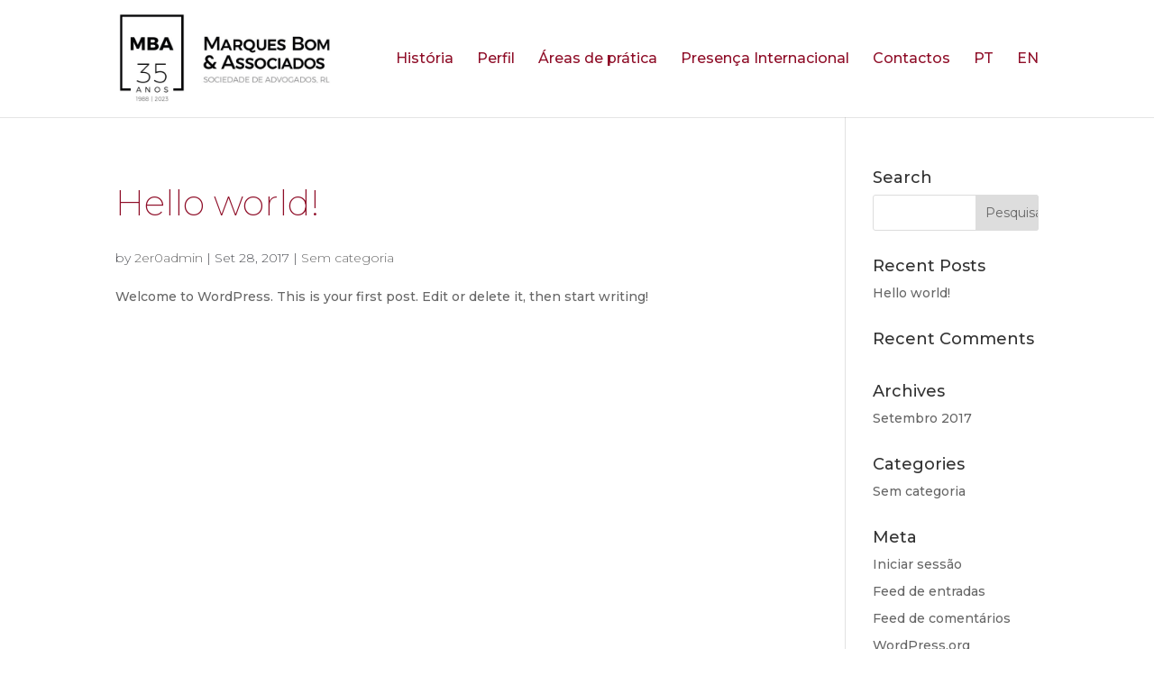

--- FILE ---
content_type: text/html; charset=UTF-8
request_url: https://www.marquesbom.com/category/sem-categoria/
body_size: 5431
content:
<!DOCTYPE html>
<html lang="pt-pt">
<head>
	<meta charset="UTF-8" />
<meta http-equiv="X-UA-Compatible" content="IE=edge">
	<link rel="pingback" href="https://www.marquesbom.com/xmlrpc.php" />

	<script type="text/javascript">
		document.documentElement.className = 'js';
	</script>

	<script>var et_site_url='https://www.marquesbom.com';var et_post_id='0';function et_core_page_resource_fallback(a,b){"undefined"===typeof b&&(b=a.sheet.cssRules&&0===a.sheet.cssRules.length);b&&(a.onerror=null,a.onload=null,a.href?a.href=et_site_url+"/?et_core_page_resource="+a.id+et_post_id:a.src&&(a.src=et_site_url+"/?et_core_page_resource="+a.id+et_post_id))}
</script><title>Sem categoria | Marques Bom & Associados</title>
<link rel="alternate" hreflang="pt-pt" href="https://www.marquesbom.com/category/sem-categoria/" />
<link rel="alternate" hreflang="en-us" href="https://www.marquesbom.com/category/uncategorized/?lang=en" />
<link rel='dns-prefetch' href='//fonts.googleapis.com' />
<link rel='dns-prefetch' href='//s.w.org' />
<link rel="alternate" type="application/rss+xml" title="Marques Bom &amp; Associados &raquo; Feed" href="https://www.marquesbom.com/feed/" />
<link rel="alternate" type="application/rss+xml" title="Marques Bom &amp; Associados &raquo; Feed de comentários" href="https://www.marquesbom.com/comments/feed/" />
<link rel="alternate" type="application/rss+xml" title="Feed de categorias Marques Bom &amp; Associados &raquo; Sem categoria" href="https://www.marquesbom.com/category/sem-categoria/feed/" />
		<script type="text/javascript">
			window._wpemojiSettings = {"baseUrl":"https:\/\/s.w.org\/images\/core\/emoji\/13.0.1\/72x72\/","ext":".png","svgUrl":"https:\/\/s.w.org\/images\/core\/emoji\/13.0.1\/svg\/","svgExt":".svg","source":{"concatemoji":"https:\/\/www.marquesbom.com\/wp-includes\/js\/wp-emoji-release.min.js?ver=5.6.16"}};
			!function(e,a,t){var n,r,o,i=a.createElement("canvas"),p=i.getContext&&i.getContext("2d");function s(e,t){var a=String.fromCharCode;p.clearRect(0,0,i.width,i.height),p.fillText(a.apply(this,e),0,0);e=i.toDataURL();return p.clearRect(0,0,i.width,i.height),p.fillText(a.apply(this,t),0,0),e===i.toDataURL()}function c(e){var t=a.createElement("script");t.src=e,t.defer=t.type="text/javascript",a.getElementsByTagName("head")[0].appendChild(t)}for(o=Array("flag","emoji"),t.supports={everything:!0,everythingExceptFlag:!0},r=0;r<o.length;r++)t.supports[o[r]]=function(e){if(!p||!p.fillText)return!1;switch(p.textBaseline="top",p.font="600 32px Arial",e){case"flag":return s([127987,65039,8205,9895,65039],[127987,65039,8203,9895,65039])?!1:!s([55356,56826,55356,56819],[55356,56826,8203,55356,56819])&&!s([55356,57332,56128,56423,56128,56418,56128,56421,56128,56430,56128,56423,56128,56447],[55356,57332,8203,56128,56423,8203,56128,56418,8203,56128,56421,8203,56128,56430,8203,56128,56423,8203,56128,56447]);case"emoji":return!s([55357,56424,8205,55356,57212],[55357,56424,8203,55356,57212])}return!1}(o[r]),t.supports.everything=t.supports.everything&&t.supports[o[r]],"flag"!==o[r]&&(t.supports.everythingExceptFlag=t.supports.everythingExceptFlag&&t.supports[o[r]]);t.supports.everythingExceptFlag=t.supports.everythingExceptFlag&&!t.supports.flag,t.DOMReady=!1,t.readyCallback=function(){t.DOMReady=!0},t.supports.everything||(n=function(){t.readyCallback()},a.addEventListener?(a.addEventListener("DOMContentLoaded",n,!1),e.addEventListener("load",n,!1)):(e.attachEvent("onload",n),a.attachEvent("onreadystatechange",function(){"complete"===a.readyState&&t.readyCallback()})),(n=t.source||{}).concatemoji?c(n.concatemoji):n.wpemoji&&n.twemoji&&(c(n.twemoji),c(n.wpemoji)))}(window,document,window._wpemojiSettings);
		</script>
		<meta content="Divi v.4.9.0" name="generator"/><style type="text/css">
img.wp-smiley,
img.emoji {
	display: inline !important;
	border: none !important;
	box-shadow: none !important;
	height: 1em !important;
	width: 1em !important;
	margin: 0 .07em !important;
	vertical-align: -0.1em !important;
	background: none !important;
	padding: 0 !important;
}
</style>
	<link rel='stylesheet' id='wp-block-library-css'  href='https://www.marquesbom.com/wp-includes/css/dist/block-library/style.min.css?ver=5.6.16' type='text/css' media='all' />
<link rel='stylesheet' id='wpml-legacy-horizontal-list-0-css'  href='https://www.marquesbom.com/wp-content/plugins/sitepress-multilingual-cms/templates/language-switchers/legacy-list-horizontal/style.css?ver=1' type='text/css' media='all' />
<style id='wpml-legacy-horizontal-list-0-inline-css' type='text/css'>
.wpml-ls-statics-shortcode_actions a {color:#666666;}.wpml-ls-statics-shortcode_actions .wpml-ls-current-language>a {color:#8f0b23;}
</style>
<link rel='stylesheet' id='wpml-menu-item-0-css'  href='https://www.marquesbom.com/wp-content/plugins/sitepress-multilingual-cms/templates/language-switchers/menu-item/style.css?ver=1' type='text/css' media='all' />
<style id='wpml-menu-item-0-inline-css' type='text/css'>
.wpml-ls-slot-3, .wpml-ls-slot-3 a, .wpml-ls-slot-3 a:visited{color:#666666;}.wpml-ls-slot-3.wpml-ls-current-language, .wpml-ls-slot-3.wpml-ls-current-language a, .wpml-ls-slot-3.wpml-ls-current-language a:visited{color:#8f0b23;}
</style>
<link rel='stylesheet' id='tt-easy-google-fonts-css'  href='https://fonts.googleapis.com/css?family=Montserrat%3A300%2C200&#038;subset=latin%2Call&#038;ver=5.6.16' type='text/css' media='all' />
<link rel='stylesheet' id='wpml-cms-nav-css-css'  href='https://www.marquesbom.com/wp-content/plugins/wpml-cms-nav/res/css/navigation.css?ver=1.4.21' type='text/css' media='all' />
<link rel='stylesheet' id='cms-navigation-style-base-css'  href='https://www.marquesbom.com/wp-content/plugins/wpml-cms-nav/res/css/cms-navigation-base.css?ver=1.4.21' type='text/css' media='screen' />
<link rel='stylesheet' id='cms-navigation-style-css'  href='https://www.marquesbom.com/wp-content/plugins/wpml-cms-nav/res/css/cms-navigation.css?ver=1.4.21' type='text/css' media='screen' />
<link rel='stylesheet' id='divi-style-css'  href='https://www.marquesbom.com/wp-content/themes/Divi/style.css?ver=4.9.0' type='text/css' media='all' />
<link rel='stylesheet' id='dashicons-css'  href='https://www.marquesbom.com/wp-includes/css/dashicons.min.css?ver=5.6.16' type='text/css' media='all' />
<script type='text/javascript' src='https://www.marquesbom.com/wp-includes/js/jquery/jquery.min.js?ver=3.5.1' id='jquery-core-js'></script>
<script type='text/javascript' src='https://www.marquesbom.com/wp-includes/js/jquery/jquery-migrate.min.js?ver=3.3.2' id='jquery-migrate-js'></script>
<link rel="https://api.w.org/" href="https://www.marquesbom.com/wp-json/" /><link rel="alternate" type="application/json" href="https://www.marquesbom.com/wp-json/wp/v2/categories/1" /><link rel="EditURI" type="application/rsd+xml" title="RSD" href="https://www.marquesbom.com/xmlrpc.php?rsd" />
<link rel="wlwmanifest" type="application/wlwmanifest+xml" href="https://www.marquesbom.com/wp-includes/wlwmanifest.xml" /> 
<meta name="generator" content="WordPress 5.6.16" />
<meta name="generator" content="WPML ver:3.8.4 stt:1,42;" />
<meta name="viewport" content="width=device-width, initial-scale=1.0, maximum-scale=1.0, user-scalable=0" /><link rel="preload" href="https://www.marquesbom.com/wp-content/themes/Divi/core/admin/fonts/modules.ttf" as="font" crossorigin="anonymous"><link rel="shortcut icon" href="https://www.marquesbom.com/wp-content/uploads/2017/09/mba_logo.ico" /><link href="https://fonts.googleapis.com/css?family=Montserrat" rel="stylesheet"><link rel="stylesheet" id="et-divi-customizer-global-cached-inline-styles" href="https://www.marquesbom.com/wp-content/et-cache/global/et-divi-customizer-global-17684056854667.min.css" onerror="et_core_page_resource_fallback(this, true)" onload="et_core_page_resource_fallback(this)" /><style id="tt-easy-google-font-styles" type="text/css">p { color: #515358; font-family: 'Montserrat'; font-size: 17px; font-style: normal; font-weight: 300; line-height: 1.5; }
h1 { color: #8f0e28; font-family: 'Montserrat'; font-size: 60px; font-style: normal; font-weight: 200; }
h2 { color: #8f0e28; font-family: 'Montserrat'; font-size: 39px; font-style: normal; font-weight: 200; padding-top: 18px; padding-bottom: 31px; }
h3 { }
h4 { }
h5 { }
h6 { color: #515358; font-family: 'Montserrat'; font-size: 17px; font-style: normal; font-weight: 300; line-height: 1.7; }
</style></head>
<body data-rsssl=1 class="archive category category-sem-categoria category-1 et_pb_button_helper_class et_fixed_nav et_show_nav et_primary_nav_dropdown_animation_fade et_secondary_nav_dropdown_animation_fade et_header_style_left et_pb_footer_columns3 et_cover_background et_pb_gutter osx et_pb_gutters3 et_smooth_scroll et_right_sidebar et_divi_theme et-db et_minified_js et_minified_css">
	<div id="page-container">

	
	
			<header id="main-header" data-height-onload="115">
			<div class="container clearfix et_menu_container">
							<div class="logo_container">
					<span class="logo_helper"></span>
					<a href="https://www.marquesbom.com/">
						<img src="https://www.marquesbom.com/wp-content/uploads/2022/12/mba-logo-35anos.jpg" alt="Marques Bom &amp; Associados" id="logo" data-height-percentage="77" />
					</a>
				</div>
							<div id="et-top-navigation" data-height="115" data-fixed-height="100">
											<nav id="top-menu-nav">
						<ul id="top-menu" class="nav"><li id="menu-item-192" class="menu-item menu-item-type-custom menu-item-object-custom menu-item-192"><a href="/#historia">História</a></li>
<li id="menu-item-193" class="menu-item menu-item-type-custom menu-item-object-custom menu-item-193"><a href="/#perfil">Perfil</a></li>
<li id="menu-item-194" class="menu-item menu-item-type-custom menu-item-object-custom menu-item-194"><a href="/#pratica">Áreas de prática</a></li>
<li id="menu-item-195" class="menu-item menu-item-type-custom menu-item-object-custom menu-item-195"><a href="/#internacional">Presença Internacional</a></li>
<li id="menu-item-196" class="menu-item menu-item-type-custom menu-item-object-custom menu-item-196"><a href="/#contactos">Contactos</a></li>
<li id="menu-item-wpml-ls-3-pt-pt" class="menu-item wpml-ls-slot-3 wpml-ls-item wpml-ls-item-pt-pt wpml-ls-current-language wpml-ls-menu-item wpml-ls-first-item menu-item-wpml-ls-3-pt-pt"><a title="PT" href="https://www.marquesbom.com/category/sem-categoria/"><span class="wpml-ls-native">PT</span></a></li>
<li id="menu-item-wpml-ls-3-en" class="menu-item wpml-ls-slot-3 wpml-ls-item wpml-ls-item-en wpml-ls-menu-item wpml-ls-last-item menu-item-wpml-ls-3-en"><a title="EN" href="https://www.marquesbom.com/category/uncategorized/?lang=en"><span class="wpml-ls-native">EN</span></a></li>
</ul>						</nav>
					
					
					
					
					<div id="et_mobile_nav_menu">
				<div class="mobile_nav closed">
					<span class="select_page">Select Page</span>
					<span class="mobile_menu_bar mobile_menu_bar_toggle"></span>
				</div>
			</div>				</div> <!-- #et-top-navigation -->
			</div> <!-- .container -->
			<div class="et_search_outer">
				<div class="container et_search_form_container">
					<form role="search" method="get" class="et-search-form" action="https://www.marquesbom.com/">
					<input type="search" class="et-search-field" placeholder="Search &hellip;" value="" name="s" title="Search for:" />					</form>
					<span class="et_close_search_field"></span>
				</div>
			</div>
		</header> <!-- #main-header -->
			<div id="et-main-area">
	
<div id="main-content">
	<div class="container">
		<div id="content-area" class="clearfix">
			<div id="left-area">
		
					<article id="post-1" class="et_pb_post post-1 post type-post status-publish format-standard hentry category-sem-categoria">

				
															<h2 class="entry-title"><a href="https://www.marquesbom.com/2017/09/28/hello-world/">Hello world!</a></h2>
					
					<p class="post-meta"> by <span class="author vcard"><a href="https://www.marquesbom.com/author/2er0admin/" title="Posts by 2er0admin" rel="author">2er0admin</a></span> | <span class="published">Set 28, 2017</span> | <a href="https://www.marquesbom.com/category/sem-categoria/" rel="category tag">Sem categoria</a></p>Welcome to WordPress. This is your first post. Edit or delete it, then start writing!				
					</article> <!-- .et_pb_post -->
			<div class="pagination clearfix">
	<div class="alignleft"></div>
	<div class="alignright"></div>
</div>			</div> <!-- #left-area -->

				<div id="sidebar">
		<div id="search-2" class="et_pb_widget widget_search"><h4 class="widgettitle">Search</h4><form role="search" method="get" id="searchform" class="searchform" action="https://www.marquesbom.com/">
				<div>
					<label class="screen-reader-text" for="s">Pesquisar por:</label>
					<input type="text" value="" name="s" id="s" />
					<input type="submit" id="searchsubmit" value="Pesquisar" />
				</div>
			<input type='hidden' name='lang' value='pt-pt' /></form></div> <!-- end .et_pb_widget -->
		<div id="recent-posts-2" class="et_pb_widget widget_recent_entries">
		<h4 class="widgettitle">Recent Posts</h4>
		<ul>
											<li>
					<a href="https://www.marquesbom.com/2017/09/28/hello-world/" aria-current="page">Hello world!</a>
									</li>
					</ul>

		</div> <!-- end .et_pb_widget --><div id="recent-comments-2" class="et_pb_widget widget_recent_comments"><h4 class="widgettitle">Recent Comments</h4><ul id="recentcomments"></ul></div> <!-- end .et_pb_widget --><div id="archives-2" class="et_pb_widget widget_archive"><h4 class="widgettitle">Archives</h4>
			<ul>
					<li><a href='https://www.marquesbom.com/2017/09/'>Setembro 2017</a></li>
			</ul>

			</div> <!-- end .et_pb_widget --><div id="categories-2" class="et_pb_widget widget_categories"><h4 class="widgettitle">Categories</h4>
			<ul>
					<li class="cat-item cat-item-1 current-cat"><a aria-current="page" href="https://www.marquesbom.com/category/sem-categoria/">Sem categoria</a>
</li>
			</ul>

			</div> <!-- end .et_pb_widget --><div id="meta-2" class="et_pb_widget widget_meta"><h4 class="widgettitle">Meta</h4>
		<ul>
						<li><a href="https://www.marquesbom.com/wp-login.php">Iniciar sessão</a></li>
			<li><a href="https://www.marquesbom.com/feed/">Feed de entradas</a></li>
			<li><a href="https://www.marquesbom.com/comments/feed/">Feed de comentários</a></li>

			<li><a href="https://pt.wordpress.org/">WordPress.org</a></li>
		</ul>

		</div> <!-- end .et_pb_widget -->	</div> <!-- end #sidebar -->
		</div> <!-- #content-area -->
	</div> <!-- .container -->
</div> <!-- #main-content -->


			<footer id="main-footer">
				
<div class="container">
    <div id="footer-widgets" class="clearfix">
		<div class="footer-widget"><div id="media_image-2" class="fwidget et_pb_widget widget_media_image"><img width="215" height="90" src="https://www.marquesbom.com/wp-content/uploads/2017/10/mba_logo_footer.png" class="image wp-image-186  attachment-full size-full" alt="" loading="lazy" style="max-width: 100%; height: auto;" /></div> <!-- end .fwidget --></div> <!-- end .footer-widget --><div class="footer-widget"><div id="custom_html-2" class="widget_text fwidget et_pb_widget widget_custom_html"><div class="textwidget custom-html-widget"><br><br><span class="s1" style="color: #ffffff;">Registada na O.A. sob o nº. 6/1988</span></div></div> <!-- end .fwidget --></div> <!-- end .footer-widget --><div class="footer-widget"></div> <!-- end .footer-widget -->    </div> <!-- #footer-widgets -->
</div>    <!-- .container -->

		
				<div id="footer-bottom">
					<div class="container clearfix">
									</div>	<!-- .container -->
				</div>
			</footer> <!-- #main-footer -->
		</div> <!-- #et-main-area -->


	</div> <!-- #page-container -->

	<link rel='stylesheet' id='et-builder-googlefonts-css'  href='https://fonts.googleapis.com/css?family=Montserrat:100,200,300,regular,500,600,700,800,900,100italic,200italic,300italic,italic,500italic,600italic,700italic,800italic,900italic&#038;subset=cyrillic,cyrillic-ext,latin,latin-ext,vietnamese&#038;display=swap' type='text/css' media='all' />
<script type='text/javascript' id='divi-custom-script-js-extra'>
/* <![CDATA[ */
var DIVI = {"item_count":"%d Item","items_count":"%d Items"};
var et_shortcodes_strings = {"previous":"Previous","next":"Next"};
var et_pb_custom = {"ajaxurl":"https:\/\/www.marquesbom.com\/wp-admin\/admin-ajax.php","images_uri":"https:\/\/www.marquesbom.com\/wp-content\/themes\/Divi\/images","builder_images_uri":"https:\/\/www.marquesbom.com\/wp-content\/themes\/Divi\/includes\/builder\/images","et_frontend_nonce":"eab3edcc10","subscription_failed":"Please, check the fields below to make sure you entered the correct information.","et_ab_log_nonce":"0ecda1cdf2","fill_message":"Please, fill in the following fields:","contact_error_message":"Please, fix the following errors:","invalid":"Invalid email","captcha":"Captcha","prev":"Prev","previous":"Previous","next":"Next","wrong_captcha":"You entered the wrong number in captcha.","wrong_checkbox":"Checkbox","ignore_waypoints":"no","is_divi_theme_used":"1","widget_search_selector":".widget_search","ab_tests":[],"is_ab_testing_active":"","page_id":"1","unique_test_id":"","ab_bounce_rate":"5","is_cache_plugin_active":"yes","is_shortcode_tracking":"","tinymce_uri":""}; var et_builder_utils_params = {"condition":{"diviTheme":true,"extraTheme":false},"scrollLocations":["app","top"],"builderScrollLocations":{"desktop":"app","tablet":"app","phone":"app"},"onloadScrollLocation":"app","builderType":"fe"}; var et_frontend_scripts = {"builderCssContainerPrefix":"#et-boc","builderCssLayoutPrefix":"#et-boc .et-l"};
var et_pb_box_shadow_elements = [];
var et_pb_motion_elements = {"desktop":[],"tablet":[],"phone":[]};
var et_pb_sticky_elements = [];
/* ]]> */
</script>
<script type='text/javascript' src='https://www.marquesbom.com/wp-content/themes/Divi/js/custom.unified.js?ver=4.9.0' id='divi-custom-script-js'></script>
<script type='text/javascript' src='https://www.marquesbom.com/wp-content/themes/Divi/core/admin/js/common.js?ver=4.9.0' id='et-core-common-js'></script>
<script type='text/javascript' src='https://www.marquesbom.com/wp-includes/js/wp-embed.min.js?ver=5.6.16' id='wp-embed-js'></script>
</body>
</html>
